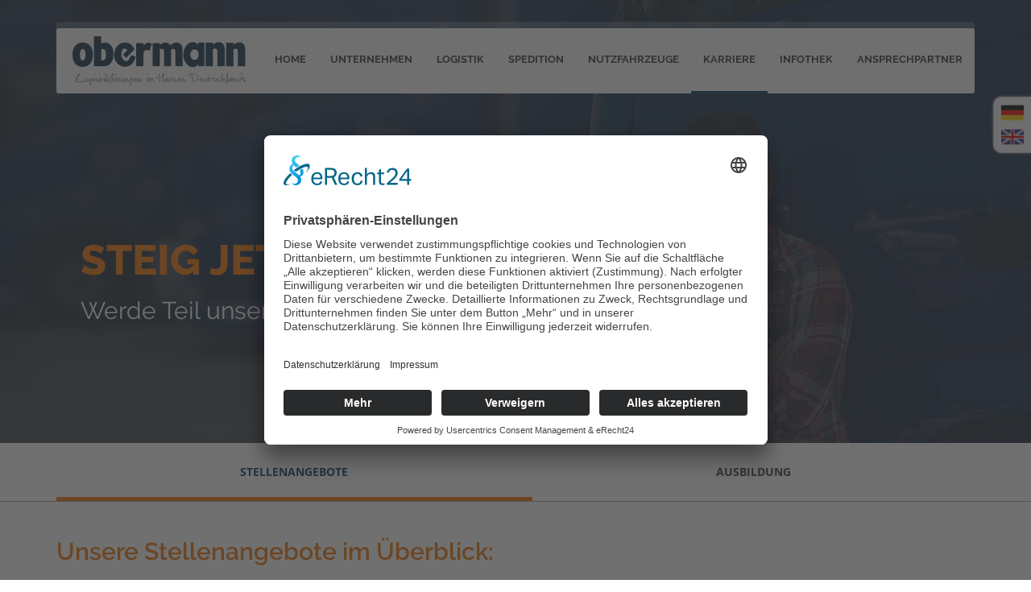

--- FILE ---
content_type: text/html; charset=utf-8
request_url: https://www.obermann.de/karriere-bei-obermann?tx_powermail_pi1%5Bfield%5D%5Bdatum%5D=26.11.2022&tx_powermail_pi1%5Bfield%5D%5Bstellenbezeichnung%5D=Nutzfahrzeug-Mechatroniker%20oder%20-Elektriker%20%28m%2Fw%2Fd%29&cHash=3ddb88521129594d4b5aa183e6d18f38
body_size: 11115
content:
<!DOCTYPE html>
<html lang="de-DE">
<head>

<meta charset="utf-8">
<!-- 
	This website is powered by TYPO3 - inspiring people to share!
	TYPO3 is a free open source Content Management Framework initially created by Kasper Skaarhoj and licensed under GNU/GPL.
	TYPO3 is copyright 1998-2026 of Kasper Skaarhoj. Extensions are copyright of their respective owners.
	Information and contribution at https://typo3.org/
-->

<base href="https://www.obermann.de/">

<title>Obermann: Jobs Osterode, Logistik, Spedition | Obermann</title>
<meta name="generator" content="TYPO3 CMS" />
<meta name="description" content="Du bist auf der Suche nach einer neuen beruflichen Herausforderung? Dann bewirb Dich jetzt bei Obermann!" />
<meta name="viewport" content="width=device-width, initial-scale=1" />
<meta property="og:url" content="https://www.obermann.de" />
<meta property="og:title" content="Stellenangebote" />
<meta name="twitter:card" content="summary" />


<link rel="stylesheet" type="text/css" href="/typo3temp/assets/compressed/merged-9ed47703b88da8830c8f5531c3835aa1-87528daee10a39701749fcdf297635be.css?1673356401" media="all">



<script src="/typo3temp/assets/compressed/merged-9080efa7dbfc176748b7338601b5da5c-1ca30411609fd0560069ebb73f016144.js?1629970538"></script>


<script id="usercentrics-cmp" async data-eu-mode="true" data-settings-id="vvrmiwYN" src="https://app.eu.usercentrics.eu/browser-ui/latest/loader.js"></script>
<link rel="canonical" href="https://www.obermann.de/karriere-bei-obermann?tx_powermail_pi1%5Bfield%5D%5Bdatum%5D=26.11.2022&amp;tx_powermail_pi1%5Bfield%5D%5Bstellenbezeichnung%5D=Nutzfahrzeug-Mechatroniker%20oder%20-Elektriker%20%28m%2Fw%2Fd%29&amp;cHash=3ddb88521129594d4b5aa183e6d18f38"/>
</head>
<body>
<div class="header-wrapper header-transparent">
  <!-- .header.header-style01 start -->
<header id="header"  class="header-style01">
	<!-- .container start -->
	<div class="container">
		<!-- .main-nav start -->
		<div class="main-nav">
			<!-- .row start -->
			<div class="row">
				<div class="col-md-12">
					<nav class="navbar navbar-default nav-left" role="navigation">

						<!-- .navbar-header start -->
						<div class="navbar-header">
							<div class="logo">
								<a href="/home">
									<img class="img-responsive" alt="Obermann Unternehmensgruppe" src="/fileadmin/template/assets/img/logo_obermann.png" width="321" height="71" />
								</a>
							</div><!-- .logo end -->
						</div><!-- .navbar-header start -->
						<!-- MAIN NAVIGATION -->
                        <div class="collapse navbar-collapse">
							<ul class="nav navbar-nav"><li class="dropdown"><a href="/home" class="dropdown-toggle">Home</a></li><li class="dropdown"><a href="/unternehmen" class="dropdown-toggle">Unternehmen</a><ul class="dropdown-menu"><li><a href="/unternehmen/historie" class="dropdown-toggle">Historie</a></li><li><a href="/unternehmen/management" class="dropdown-toggle">Management</a></li><li><a href="/unternehmen/standorte" class="dropdown-toggle">Standorte</a></li><li><a href="/unternehmen/referenzen" class="dropdown-toggle">Referenzen</a></li><li><a href="/unternehmen/partner-netzwerke" class="dropdown-toggle">Partner / Netzwerke</a></li><li><a href="/unternehmen/schulungen/alle-schulungen-und-trainings" class="dropdown-toggle">Schulungen</a></li><li><a href="/unternehmen/qualitaet" class="dropdown-toggle">Qualität</a></li><li><a href="/unternehmen/kicktipp" class="dropdown-toggle">Kicktipp</a></li></ul></li><li class="dropdown"><a href="/logistik" class="dropdown-toggle">Logistik</a><ul class="dropdown-menu"><li><a href="/logistik/klassische-logistik" class="dropdown-toggle">Klassische Logistik</a></li><li><a href="/logistik/service-logistik" class="dropdown-toggle">Service-Logistik</a></li><li><a href="/logistik/service-leistungen" class="dropdown-toggle">Service-Leistungen</a></li><li><a href="/logistik/logistik-management" class="dropdown-toggle">Logistik-Management</a></li><li><a href="/logistik/european-distribution-center" class="dropdown-toggle">European Distribution Center</a></li><li><a href="/logistik/lagerflaechen-jetzt-verfuegbar" class="dropdown-toggle">Lagerflächen - jetzt verfügbar!</a></li></ul></li><li class="dropdown"><a href="/spedition" class="dropdown-toggle">Spedition</a></li><li class="dropdown"><a href="/nutzfahrzeuge" class="dropdown-toggle">Nutzfahrzeuge</a></li><li class="dropdown current-menu-item"><a href="/karriere-bei-obermann" class="dropdown-toggle">Karriere</a><ul class="dropdown-menu"><li class="current-menu-item"><a href="/karriere-bei-obermann">Stellenangebote</a></li><li><a href="/ausbildung-bei-obermann" class="dropdown-toggle">Ausbildung</a></li></ul></li><li class="dropdown"><a href="/infothek" class="dropdown-toggle">Infothek</a><ul class="dropdown-menu"><li><a href="/infothek/aktuelles" class="dropdown-toggle">Aktuelles</a></li><li><a href="/infothek/presse" class="dropdown-toggle">Presse</a></li><li><a href="/infothek/newsletter" class="dropdown-toggle">Newsletter</a></li><li><a href="/infothek/videos" class="dropdown-toggle">Videos</a></li></ul></li><li class="dropdown"><a href="/ansprechpartner/ansprechpartner" class="dropdown-toggle">Ansprechpartner</a></li></ul>
							<div id="dl-menu" class="dl-menuwrapper"><button class="dl-trigger">Menü</button><ul class="dl-menu"><li><a href="/home">Home</a></li><li class="hassub"><a href="/unternehmen">Unternehmen</a><ul class="dl-submenu"><li><a href="/unternehmen/historie">Historie</a></li><li><a href="/unternehmen/management">Management</a></li><li><a href="/unternehmen/standorte">Standorte</a></li><li><a href="/unternehmen/referenzen">Referenzen</a></li><li><a href="/unternehmen/partner-netzwerke">Partner / Netzwerke</a></li><li><a href="/unternehmen/schulungen/alle-schulungen-und-trainings">Schulungen</a></li><li><a href="/unternehmen/qualitaet">Qualität</a></li><li><a href="/unternehmen/kicktipp">Kicktipp</a></li></ul></li><li class="hassub"><a href="/logistik">Logistik</a><ul class="dl-submenu"><li><a href="/logistik/klassische-logistik">Klassische Logistik</a></li><li><a href="/logistik/service-logistik">Service-Logistik</a></li><li><a href="/logistik/service-leistungen">Service-Leistungen</a></li><li><a href="/logistik/logistik-management">Logistik-Management</a></li><li><a href="/logistik/european-distribution-center">European Distribution Center</a></li><li><a href="/logistik/lagerflaechen-jetzt-verfuegbar">Lagerflächen - jetzt verfügbar!</a></li></ul></li><li><a href="/spedition">Spedition</a></li><li><a href="/nutzfahrzeuge">Nutzfahrzeuge</a></li><li class="current-menu-item hassub"><a href="/karriere-bei-obermann">Karriere</a><ul class="dl-submenu"><li class="current-menu-item"><a href="/karriere-bei-obermann">Stellenangebote</a></li><li><a href="/ausbildung-bei-obermann">Ausbildung</a></li></ul></li><li class="hassub"><a href="/infothek">Infothek</a><ul class="dl-submenu"><li><a href="/infothek/aktuelles">Aktuelles</a></li><li><a href="/infothek/presse">Presse</a></li><li><a href="/infothek/newsletter">Newsletter</a></li><li><a href="/infothek/videos">Videos</a></li></ul></li><li><a href="/ansprechpartner/ansprechpartner">Ansprechpartner</a></li></ul></div>
							<div class="menu-lang"><a href="https://www.obermann.de" title="Deutsch"><img src="/fileadmin/_processed_/d/c/csm_de_9d2f686e03.png" width="60" height="60"  alt="deutsch"  alt="" ></a><a href="http://www.obermann-edc.com" title="English"><img src="/fileadmin/_processed_/d/0/csm_en_2ccee374b1.png" width="60" height="60"  alt="english"  alt="" ></a></div>
						</div>
					</nav><!-- .navbar.navbar-default end -->
				</div><!-- .col-md-12 end -->
			</div><!-- .row end -->
		</div><!-- .main-nav end -->
	</div><!-- .container end -->
</header><!-- .header.header-style01 -->


	<div class="widget widget_nav_menu clearfix">
		<div class="container">
			<ul class="second-menu"><li class="menu-item current-menu-item"><a href="/karriere-bei-obermann">Stellenangebote</a></li><li class="menu-item"><a href="/ausbildung-bei-obermann">Ausbildung</a></li></ul>
		</div>
	</div>

</div>

<main class="belayout-6">
  

	
	

	
	

	
	

	
	
	
	
	
	
	
	
		<div class="tx-dce-pi1">
	
	<div id="masterslider2" class="master-slider ms-skin-default mb-0">
		
			<div class="ms-slide slide-0" data-delay="7">
				<img src="/fileadmin/template/assets/masterslider/blank.gif" data-src="/fileadmin/user_upload/Recruiting_Jobs/header_lkwfahrer.jpg" alt="Steig jetzt ein!"/>  
				<div class="header-slider-overlay"></div>
				
				
				
					<h2 class="ms-layer pi-caption01" 
						style="top: 300px; left: 30px; font-size: 52px; line-height: 46px;"
						data-type="text" 
						data-effect="top(short)" 
						data-duration="300"
						data-hide-effect="fade" 
						data-delay="0" >
						Steig jetzt ein!
					</h2>
				

				
					<p class="ms-layer pi-text"
					   style="top: 375px; left: 30px;"
					   data-type="text" 
					   data-effect="top(short)" 
					   data-duration="300"
					   data-hide-effect="fade" 
					   data-delay="500" >
						Werde Teil unseres Teams!
					</p>
				
				
			</div>
		
	</div><!-- #masterslider end -->
	

</div>

<div class="widget widget_nav_menu clearfix">
	<div class="container">
		<ul class="second-menu"><li class="menu-item current-menu-item"><a href="/karriere-bei-obermann">Stellenangebote</a></li><li class="menu-item"><a href="/ausbildung-bei-obermann">Ausbildung</a></li></ul>
	</div>
</div>

<div class="page-content">
	<div class="container">
		
	</div>
</div>

<div class="page-content">
	<div class="container">
		
<div id="c642" class="frame frame-default frame-type-header frame-layout-0 frame-space-before-medium"><header><h1 class="">
				Unsere Stellenangebote im Überblick:
			</h1></header></div>

<div class="tx-dce-container">
	
	<div class="dce-job frame-space-before-medium frame-space-after-medium">
		<div class="not-accordion careers">
			
	<div class="dce-accordion" role="tablist" itemscope="itemscope" itemtype="https://schema.org/JobPosting">
	<meta itemprop="hiringOrganization" content="Obermann Unternehmensgruppe">
	<div class="jobLocation" itemprop="jobLocation" itemscope="itemscope" itemtype="https://schema.org/Place">
		
			
				
					<span itemprop="address" itemscope="itemscope" itemtype="http://schema.org/PostalAddress">
						<meta itemprop="streetAddress" content="Rolandsweg 3 - 7">
						<meta itemprop="addressLocality" content="Osterode">
						<meta itemprop="postalCode" content="37520">
					</span>
				
				
				
				
				
			
				
				
					<span itemprop="address" itemscope="" itemtype="http://schema.org/PostalAddress">
						<meta itemprop="streetAddress" content="Über der Landwehr">
						<meta itemprop="addressLocality" content="Osterode">
						<meta itemprop="postalCode" content="37520">
					</span>
				
				
				
				
			
				
				
				
				
				
					<span itemprop="address" itemscope="" itemtype="http://schema.org/PostalAddress">
						<meta itemprop="streetAddress" content="Thüringer Straße 106">
						<meta itemprop="addressLocality" content="Gittelde">
						<meta itemprop="postalCode" content="37539">
					</span>
				
			
		
	</div>
	
	<meta itemprop="employmentType" content="FULL_TIME">
	<div class="title">
		<a class="clearfix" title="Ausbildung Kaufmann für Spedition und Logistikdienstleistung (m/w/d)" href="/karriere-bei-obermann/detail?detailUid=647&amp;tx_powermail_pi1%5Bfield%5D%5Bstellenbezeichnung%5D=Ausbildung%20Kaufmann%20f%C3%BCr%20Spedition%20und%20Logistikdienstleistung%20%28m%2Fw%2Fd%29&amp;cHash=5eb13dfcb8c8bdb458bf285c341c28fe">
			<span itemprop="title">Ausbildung Kaufmann für Spedition und Logistikdienstleistung (m/w/d)</span>
			<span class="read-more02">Stellenbeschreibung ansehen</span>
		</a>
	</div>
	<div class="content hidden" aria-expanded="false" aria-labelledby="heading-647" id="collapse-647" style="">
		<div class="row">
			<!-- media preview element -->
			<div class="col-md-4">
				<div class="">
					<a title="Ausbildung Kaufmann für Spedition und Logistikdienstleistung (m/w/d)" href="/karriere-bei-obermann/detail?detailUid=647&amp;cHash=eb3fe8b6a2fe581c42c86b15cb6ae06b">
						
							<img class="img-responsive" alt="Ausbildung Kaufmann für Spedition und Logistikdienstleistung (m/w/d)" src="/fileadmin/_processed_/a/8/csm_dietrichkuehne_DSCF0821_3c3dd019ef.jpg" width="400" height="267" />
						
					</a>
				</div>
			</div>
			<div class="col-md-8">
				<!-- meta information -->
				<div class="entry-meta">
					<!-- date -->
					<div class="news-list-date">
						
								<time datetime="2022-05-10">
									<meta itemprop="datePosted" content="2022-05-10" />
								</time>
							
					</div>
				</div>
				<!-- teaser -->
				<div class="entry-content">
					<div itemprop="description"><p>Du suchst nach Abwechslung und auf Langeweile im Job hast Du gar keine Lust?&nbsp;</p>
<p><!-- x-tinymce/html --><strong>Dann komm ins Team Obermann und starte im August 2026&nbsp;Deine 3 jährige Ausbildung an unseren Standorten in Osterode und Gittelde!</strong></p></div>
				</div>
				<div class="entry-share clearfix">
					<a class="read-more02" title="Ausbildung Kaufmann für Spedition und Logistikdienstleistung (m/w/d)" href="/karriere-bei-obermann/detail?detailUid=647&amp;tx_powermail_pi1%5Bfield%5D%5Bstellenbezeichnung%5D=Ausbildung%20Kaufmann%20f%C3%BCr%20Spedition%20und%20Logistikdienstleistung%20%28m%2Fw%2Fd%29&amp;cHash=5eb13dfcb8c8bdb458bf285c341c28fe">
						Stellenbeschreibung ansehen
					</a>
					&nbsp;
					<a class="read-more02" title="Ausbildung Kaufmann für Spedition und Logistikdienstleistung (m/w/d)" href="/karriere-bei-obermann/detail?detailUid=647&amp;tx_powermail_pi1%5Bfield%5D%5Bstellenbezeichnung%5D=Ausbildung%20Kaufmann%20f%C3%BCr%20Spedition%20und%20Logistikdienstleistung%20%28m%2Fw%2Fd%29&amp;cHash=5eb13dfcb8c8bdb458bf285c341c28fe#tx-powermail">
						Jetzt bewerben!
					</a>
				</div>
			</div>
		</div>
	</div>
</div>

	<div class="dce-accordion" role="tablist" itemscope="itemscope" itemtype="https://schema.org/JobPosting">
	<meta itemprop="hiringOrganization" content="Obermann Unternehmensgruppe">
	<div class="jobLocation" itemprop="jobLocation" itemscope="itemscope" itemtype="https://schema.org/Place">
		
			
				
					<span itemprop="address" itemscope="itemscope" itemtype="http://schema.org/PostalAddress">
						<meta itemprop="streetAddress" content="Rolandsweg 3 - 7">
						<meta itemprop="addressLocality" content="Osterode">
						<meta itemprop="postalCode" content="37520">
					</span>
				
				
				
				
				
			
				
				
					<span itemprop="address" itemscope="" itemtype="http://schema.org/PostalAddress">
						<meta itemprop="streetAddress" content="Über der Landwehr">
						<meta itemprop="addressLocality" content="Osterode">
						<meta itemprop="postalCode" content="37520">
					</span>
				
				
				
				
			
				
				
				
				
				
					<span itemprop="address" itemscope="" itemtype="http://schema.org/PostalAddress">
						<meta itemprop="streetAddress" content="Thüringer Straße 106">
						<meta itemprop="addressLocality" content="Gittelde">
						<meta itemprop="postalCode" content="37539">
					</span>
				
			
		
	</div>
	
	<meta itemprop="employmentType" content="FULL_TIME">
	<div class="title">
		<a class="clearfix" title="Ausbildung Fachkraft Lagerlogistik (m/w/d)" href="/karriere-bei-obermann/detail?detailUid=677&amp;tx_powermail_pi1%5Bfield%5D%5Bstellenbezeichnung%5D=Ausbildung%20Fachkraft%20Lagerlogistik%20%28m%2Fw%2Fd%29&amp;cHash=5b52afbcdf4b25d6a71f820d6143fdd6">
			<span itemprop="title">Ausbildung Fachkraft Lagerlogistik (m/w/d)</span>
			<span class="read-more02">Stellenbeschreibung ansehen</span>
		</a>
	</div>
	<div class="content hidden" aria-expanded="false" aria-labelledby="heading-677" id="collapse-677" style="">
		<div class="row">
			<!-- media preview element -->
			<div class="col-md-4">
				<div class="">
					<a title="Ausbildung Fachkraft Lagerlogistik (m/w/d)" href="/karriere-bei-obermann/detail?detailUid=677&amp;cHash=a2a5cc6900ff9fb62b83fa8b620e8e06">
						
							<img class="img-responsive" alt="Ausbildung Fachkraft Lagerlogistik (m/w/d)" src="/fileadmin/_processed_/3/0/csm_dietrichkuehne_DSCF9803_467cd6f53c.jpg" width="400" height="400" />
						
					</a>
				</div>
			</div>
			<div class="col-md-8">
				<!-- meta information -->
				<div class="entry-meta">
					<!-- date -->
					<div class="news-list-date">
						
								<time datetime="2023-10-05">
									<meta itemprop="datePosted" content="2023-10-05" />
								</time>
							
					</div>
				</div>
				<!-- teaser -->
				<div class="entry-content">
					<div itemprop="description"><p>&nbsp;</p>
<p>Du besitzt ein gutes räumliches Vorstellungsvermögen und Tetris ist Dein Spiel?</p>
<p>Dann starte Deine Ausbildung als<strong>&nbsp;Fachkraft für Lagerlogistik</strong> (m/w/d)</p>
<p><strong>Komm ins&nbsp;Team Obermann&nbsp;und starte im&nbsp;August 2026&nbsp;Deine 3-jährige Ausbildung als Fachkraft für Lagerlogistik&nbsp;(m/w/d) an unserem Standorten Lasfelde und Gittelde.</strong></p></div>
				</div>
				<div class="entry-share clearfix">
					<a class="read-more02" title="Ausbildung Fachkraft Lagerlogistik (m/w/d)" href="/karriere-bei-obermann/detail?detailUid=677&amp;tx_powermail_pi1%5Bfield%5D%5Bstellenbezeichnung%5D=Ausbildung%20Fachkraft%20Lagerlogistik%20%28m%2Fw%2Fd%29&amp;cHash=5b52afbcdf4b25d6a71f820d6143fdd6">
						Stellenbeschreibung ansehen
					</a>
					&nbsp;
					<a class="read-more02" title="Ausbildung Fachkraft Lagerlogistik (m/w/d)" href="/karriere-bei-obermann/detail?detailUid=677&amp;tx_powermail_pi1%5Bfield%5D%5Bstellenbezeichnung%5D=Ausbildung%20Fachkraft%20Lagerlogistik%20%28m%2Fw%2Fd%29&amp;cHash=5b52afbcdf4b25d6a71f820d6143fdd6#tx-powermail">
						Jetzt bewerben!
					</a>
				</div>
			</div>
		</div>
	</div>
</div>

	<div class="dce-accordion" role="tablist" itemscope="itemscope" itemtype="https://schema.org/JobPosting">
	<meta itemprop="hiringOrganization" content="Obermann Unternehmensgruppe">
	<div class="jobLocation" itemprop="jobLocation" itemscope="itemscope" itemtype="https://schema.org/Place">
		
			
				
					<span itemprop="address" itemscope="itemscope" itemtype="http://schema.org/PostalAddress">
						<meta itemprop="streetAddress" content="Rolandsweg 3 - 7">
						<meta itemprop="addressLocality" content="Osterode">
						<meta itemprop="postalCode" content="37520">
					</span>
				
				
				
				
				
			
		
	</div>
	
	<meta itemprop="employmentType" content="FULL_TIME">
	<div class="title">
		<a class="clearfix" title="Ausbildung Berufskraftfahrer (m/w/d)" href="/karriere-bei-obermann/detail?detailUid=675&amp;tx_powermail_pi1%5Bfield%5D%5Bstellenbezeichnung%5D=Ausbildung%20Berufskraftfahrer%20%28m%2Fw%2Fd%29&amp;cHash=96b5747bd925c612d849462bd60eab45">
			<span itemprop="title">Ausbildung Berufskraftfahrer (m/w/d)</span>
			<span class="read-more02">Stellenbeschreibung ansehen</span>
		</a>
	</div>
	<div class="content hidden" aria-expanded="false" aria-labelledby="heading-675" id="collapse-675" style="">
		<div class="row">
			<!-- media preview element -->
			<div class="col-md-4">
				<div class="">
					<a title="Ausbildung Berufskraftfahrer (m/w/d)" href="/karriere-bei-obermann/detail?detailUid=675&amp;cHash=a7aa998558ef7579699826fd7272b01f">
						
							<img class="img-responsive" alt="Ausbildung Berufskraftfahrer (m/w/d)" src="/fileadmin/_processed_/e/b/csm_dietrichkuehne_DSCF0565_462eb5ed23.jpg" width="400" height="600" />
						
					</a>
				</div>
			</div>
			<div class="col-md-8">
				<!-- meta information -->
				<div class="entry-meta">
					<!-- date -->
					<div class="news-list-date">
						
								<time datetime="2023-10-05">
									<meta itemprop="datePosted" content="2023-10-05" />
								</time>
							
					</div>
				</div>
				<!-- teaser -->
				<div class="entry-content">
					<div itemprop="description"><p>Du leidest unter starkem Fernweh und Zuhause hält Dich nichts lange?&nbsp;</p>
<p><strong>Dann mach das Reisen zu Deinem Beruf und starte Deine Ausbildung zum Berufskraftfahrer (m/w/d)&nbsp;im August 2026!</strong></p></div>
				</div>
				<div class="entry-share clearfix">
					<a class="read-more02" title="Ausbildung Berufskraftfahrer (m/w/d)" href="/karriere-bei-obermann/detail?detailUid=675&amp;tx_powermail_pi1%5Bfield%5D%5Bstellenbezeichnung%5D=Ausbildung%20Berufskraftfahrer%20%28m%2Fw%2Fd%29&amp;cHash=96b5747bd925c612d849462bd60eab45">
						Stellenbeschreibung ansehen
					</a>
					&nbsp;
					<a class="read-more02" title="Ausbildung Berufskraftfahrer (m/w/d)" href="/karriere-bei-obermann/detail?detailUid=675&amp;tx_powermail_pi1%5Bfield%5D%5Bstellenbezeichnung%5D=Ausbildung%20Berufskraftfahrer%20%28m%2Fw%2Fd%29&amp;cHash=96b5747bd925c612d849462bd60eab45#tx-powermail">
						Jetzt bewerben!
					</a>
				</div>
			</div>
		</div>
	</div>
</div>

	<div class="dce-accordion" role="tablist" itemscope="itemscope" itemtype="https://schema.org/JobPosting">
	<meta itemprop="hiringOrganization" content="Obermann Nutzfahrzeuge Osterode GmbH">
	<div class="jobLocation" itemprop="jobLocation" itemscope="itemscope" itemtype="https://schema.org/Place">
		
			
				
					<span itemprop="address" itemscope="itemscope" itemtype="http://schema.org/PostalAddress">
						<meta itemprop="streetAddress" content="Rolandsweg 3 - 7">
						<meta itemprop="addressLocality" content="Osterode">
						<meta itemprop="postalCode" content="37520">
					</span>
				
				
				
				
				
			
		
	</div>
	
	<meta itemprop="employmentType" content="FULL_TIME">
	<div class="title">
		<a class="clearfix" title="Ausbildung KFZ-Mechatroniker (m/w/d) - Osterode" href="/karriere-bei-obermann/detail?detailUid=652&amp;tx_powermail_pi1%5Bfield%5D%5Bstellenbezeichnung%5D=Ausbildung%20KFZ-Mechatroniker%20%28m%2Fw%2Fd%29%20-%20Osterode&amp;cHash=a232ef3be60a79a41e0191cf04342ae8">
			<span itemprop="title">Ausbildung KFZ-Mechatroniker (m/w/d) - Osterode</span>
			<span class="read-more02">Stellenbeschreibung ansehen</span>
		</a>
	</div>
	<div class="content hidden" aria-expanded="false" aria-labelledby="heading-652" id="collapse-652" style="">
		<div class="row">
			<!-- media preview element -->
			<div class="col-md-4">
				<div class="">
					<a title="Ausbildung KFZ-Mechatroniker (m/w/d) - Osterode" href="/karriere-bei-obermann/detail?detailUid=652&amp;cHash=2867345d41e51543441dca34ada80bc9">
						
							<img class="img-responsive" alt="Ausbildung KFZ-Mechatroniker (m/w/d) - Osterode" src="/fileadmin/_processed_/c/2/csm_06_dietrichkuehne_DSCF0597_0b1b9864a5.jpg" width="400" height="267" />
						
					</a>
				</div>
			</div>
			<div class="col-md-8">
				<!-- meta information -->
				<div class="entry-meta">
					<!-- date -->
					<div class="news-list-date">
						
								<time datetime="2022-05-10">
									<meta itemprop="datePosted" content="2022-05-10" />
								</time>
							
					</div>
				</div>
				<!-- teaser -->
				<div class="entry-content">
					<div itemprop="description"><p>Du schraubst und tüftelst gerne und die Fahrzeuge&nbsp;können gar nicht groß genug sein? Werde&nbsp;KFZ-Mechatroniker (m/w/d) Fachrichtung Nutzfahrzeugtechnik oder System- und Hochvolttechnik.</p>
<p><strong>Komm ins Team Obermann und starte im August 2026&nbsp;Deine 3,5 jährige Ausbildung an unserem Standort in Osterode!</strong></p>
<p>&nbsp;</p></div>
				</div>
				<div class="entry-share clearfix">
					<a class="read-more02" title="Ausbildung KFZ-Mechatroniker (m/w/d) - Osterode" href="/karriere-bei-obermann/detail?detailUid=652&amp;tx_powermail_pi1%5Bfield%5D%5Bstellenbezeichnung%5D=Ausbildung%20KFZ-Mechatroniker%20%28m%2Fw%2Fd%29%20-%20Osterode&amp;cHash=a232ef3be60a79a41e0191cf04342ae8">
						Stellenbeschreibung ansehen
					</a>
					&nbsp;
					<a class="read-more02" title="Ausbildung KFZ-Mechatroniker (m/w/d) - Osterode" href="/karriere-bei-obermann/detail?detailUid=652&amp;tx_powermail_pi1%5Bfield%5D%5Bstellenbezeichnung%5D=Ausbildung%20KFZ-Mechatroniker%20%28m%2Fw%2Fd%29%20-%20Osterode&amp;cHash=a232ef3be60a79a41e0191cf04342ae8#tx-powermail">
						Jetzt bewerben!
					</a>
				</div>
			</div>
		</div>
	</div>
</div>

	<div class="dce-accordion" role="tablist" itemscope="itemscope" itemtype="https://schema.org/JobPosting">
	<meta itemprop="hiringOrganization" content="Obermann Logistik GmbH">
	<div class="jobLocation" itemprop="jobLocation" itemscope="itemscope" itemtype="https://schema.org/Place">
		
			
				
					<span itemprop="address" itemscope="itemscope" itemtype="http://schema.org/PostalAddress">
						<meta itemprop="streetAddress" content="Rolandsweg 3 - 7">
						<meta itemprop="addressLocality" content="Osterode">
						<meta itemprop="postalCode" content="37520">
					</span>
				
				
				
				
				
			
				
				
				
				
				
					<span itemprop="address" itemscope="" itemtype="http://schema.org/PostalAddress">
						<meta itemprop="streetAddress" content="Thüringer Straße 106">
						<meta itemprop="addressLocality" content="Gittelde">
						<meta itemprop="postalCode" content="37539">
					</span>
				
			
		
	</div>
	
	<meta itemprop="employmentType" content="FULL_TIME">
	<div class="title">
		<a class="clearfix" title="Ausbildung Kaufmann für Büromanagement (m/w/d) - Osterode am Harz" href="/karriere-bei-obermann/detail?detailUid=672&amp;tx_powermail_pi1%5Bfield%5D%5Bstellenbezeichnung%5D=Ausbildung%20Kaufmann%20f%C3%BCr%20B%C3%BCromanagement%20%28m%2Fw%2Fd%29%20-%20Osterode%20am%20Harz&amp;cHash=cd952fad0575ece4783bc358b756a053">
			<span itemprop="title">Ausbildung Kaufmann für Büromanagement (m/w/d) - Osterode am Harz</span>
			<span class="read-more02">Stellenbeschreibung ansehen</span>
		</a>
	</div>
	<div class="content hidden" aria-expanded="false" aria-labelledby="heading-672" id="collapse-672" style="">
		<div class="row">
			<!-- media preview element -->
			<div class="col-md-4">
				<div class="">
					<a title="Ausbildung Kaufmann für Büromanagement (m/w/d) - Osterode am Harz" href="/karriere-bei-obermann/detail?detailUid=672&amp;cHash=c6dd36f4e21bad743320211e8bf04b51">
						
							<img class="img-responsive" alt="Ausbildung Kaufmann für Büromanagement (m/w/d) - Osterode am Harz" src="/fileadmin/_processed_/c/f/csm_dietrichkuehne_DSCF0583_7780dd60f6.jpg" width="400" height="267" />
						
					</a>
				</div>
			</div>
			<div class="col-md-8">
				<!-- meta information -->
				<div class="entry-meta">
					<!-- date -->
					<div class="news-list-date">
						
								<time datetime="2022-11-03">
									<meta itemprop="datePosted" content="2022-11-03" />
								</time>
							
					</div>
				</div>
				<!-- teaser -->
				<div class="entry-content">
					<div itemprop="description"><p>&nbsp;</p>
<p>Du kannst mit Zahlen jonglieren und Du erledigst Dinge gerne gründlich?</p>
<p>Dann starte Deine Ausbildung als&nbsp;<strong>Kaufmann für Büromanagement (m/w/d)</strong></p>
<p><strong>Komm ins&nbsp;Team Obermann&nbsp;und starte im&nbsp;August 2026&nbsp;Deine 3-jährige Ausbildung als Kaufmann&nbsp;für Büromanagement&nbsp;(m/w/d) an unserem Standorten Lasfelde und Gittelde.</strong></p></div>
				</div>
				<div class="entry-share clearfix">
					<a class="read-more02" title="Ausbildung Kaufmann für Büromanagement (m/w/d) - Osterode am Harz" href="/karriere-bei-obermann/detail?detailUid=672&amp;tx_powermail_pi1%5Bfield%5D%5Bstellenbezeichnung%5D=Ausbildung%20Kaufmann%20f%C3%BCr%20B%C3%BCromanagement%20%28m%2Fw%2Fd%29%20-%20Osterode%20am%20Harz&amp;cHash=cd952fad0575ece4783bc358b756a053">
						Stellenbeschreibung ansehen
					</a>
					&nbsp;
					<a class="read-more02" title="Ausbildung Kaufmann für Büromanagement (m/w/d) - Osterode am Harz" href="/karriere-bei-obermann/detail?detailUid=672&amp;tx_powermail_pi1%5Bfield%5D%5Bstellenbezeichnung%5D=Ausbildung%20Kaufmann%20f%C3%BCr%20B%C3%BCromanagement%20%28m%2Fw%2Fd%29%20-%20Osterode%20am%20Harz&amp;cHash=cd952fad0575ece4783bc358b756a053#tx-powermail">
						Jetzt bewerben!
					</a>
				</div>
			</div>
		</div>
	</div>
</div>

	<div class="dce-accordion" role="tablist" itemscope="itemscope" itemtype="https://schema.org/JobPosting">
	<meta itemprop="hiringOrganization" content="Obermann Unternehmensgruppe">
	<div class="jobLocation" itemprop="jobLocation" itemscope="itemscope" itemtype="https://schema.org/Place">
		
			
				
				
					<span itemprop="address" itemscope="" itemtype="http://schema.org/PostalAddress">
						<meta itemprop="streetAddress" content="Über der Landwehr">
						<meta itemprop="addressLocality" content="Osterode">
						<meta itemprop="postalCode" content="37520">
					</span>
				
				
				
				
			
		
	</div>
	
	<meta itemprop="employmentType" content="FULL_TIME">
	<div class="title">
		<a class="clearfix" title="Pack-Hero (m/w/d)" href="/karriere-bei-obermann/detail?detailUid=653&amp;tx_powermail_pi1%5Bfield%5D%5Bstellenbezeichnung%5D=Pack-Hero%20%28m%2Fw%2Fd%29&amp;cHash=42cd126b714e927fb5806a2d6cb3ea92">
			<span itemprop="title">Pack-Hero (m/w/d)</span>
			<span class="read-more02">Stellenbeschreibung ansehen</span>
		</a>
	</div>
	<div class="content hidden" aria-expanded="false" aria-labelledby="heading-653" id="collapse-653" style="">
		<div class="row">
			<!-- media preview element -->
			<div class="col-md-4">
				<div class="">
					<a title="Pack-Hero (m/w/d)" href="/karriere-bei-obermann/detail?detailUid=653&amp;cHash=3d0c321855625b1d74e013a3cc467148">
						
							<img class="img-responsive" alt="Pack-Hero (m/w/d)" src="/fileadmin/_processed_/d/2/csm_Distributionslogistik_8956efb1a9.jpg" width="400" height="325" />
						
					</a>
				</div>
			</div>
			<div class="col-md-8">
				<!-- meta information -->
				<div class="entry-meta">
					<!-- date -->
					<div class="news-list-date">
						
								<time datetime="2022-05-10">
									<meta itemprop="datePosted" content="2022-05-10" />
								</time>
							
					</div>
				</div>
				<!-- teaser -->
				<div class="entry-content">
					<div itemprop="description"><p><strong>Fitnessstudio war gestern – bei uns trainierst du live an Paletten! </strong></p>
<p>Dein Workout wartet an unserem Lagerstandort <em>Landwehr</em> in Osterode – pack mit an und verdiene dabei dein Geld auf <em>Mini-Job-Basis</em> als<strong> </strong></p>
<p><strong>Pack-Hero (m/w/d)!</strong></p></div>
				</div>
				<div class="entry-share clearfix">
					<a class="read-more02" title="Pack-Hero (m/w/d)" href="/karriere-bei-obermann/detail?detailUid=653&amp;tx_powermail_pi1%5Bfield%5D%5Bstellenbezeichnung%5D=Pack-Hero%20%28m%2Fw%2Fd%29&amp;cHash=42cd126b714e927fb5806a2d6cb3ea92">
						Stellenbeschreibung ansehen
					</a>
					&nbsp;
					<a class="read-more02" title="Pack-Hero (m/w/d)" href="/karriere-bei-obermann/detail?detailUid=653&amp;tx_powermail_pi1%5Bfield%5D%5Bstellenbezeichnung%5D=Pack-Hero%20%28m%2Fw%2Fd%29&amp;cHash=42cd126b714e927fb5806a2d6cb3ea92#tx-powermail">
						Jetzt bewerben!
					</a>
				</div>
			</div>
		</div>
	</div>
</div>

	<div class="dce-accordion" role="tablist" itemscope="itemscope" itemtype="https://schema.org/JobPosting">
	<meta itemprop="hiringOrganization" content="Obermann Nutzfahrzeuge Osterode GmbH">
	<div class="jobLocation" itemprop="jobLocation" itemscope="itemscope" itemtype="https://schema.org/Place">
		
			
				
					<span itemprop="address" itemscope="itemscope" itemtype="http://schema.org/PostalAddress">
						<meta itemprop="streetAddress" content="Rolandsweg 3 - 7">
						<meta itemprop="addressLocality" content="Osterode">
						<meta itemprop="postalCode" content="37520">
					</span>
				
				
				
				
				
			
		
	</div>
	
	<meta itemprop="employmentType" content="FULL_TIME">
	<div class="title">
		<a class="clearfix" title="Nutzfahrzeug-Elektriker (m/w/d)" href="/karriere-bei-obermann/detail?detailUid=671&amp;tx_powermail_pi1%5Bfield%5D%5Bstellenbezeichnung%5D=Nutzfahrzeug-Elektriker%20%28m%2Fw%2Fd%29&amp;cHash=9a1493b65ecdd475474d3c601e49cd7b">
			<span itemprop="title">Nutzfahrzeug-Elektriker (m/w/d)</span>
			<span class="read-more02">Stellenbeschreibung ansehen</span>
		</a>
	</div>
	<div class="content hidden" aria-expanded="false" aria-labelledby="heading-671" id="collapse-671" style="">
		<div class="row">
			<!-- media preview element -->
			<div class="col-md-4">
				<div class="">
					<a title="Nutzfahrzeug-Elektriker (m/w/d)" href="/karriere-bei-obermann/detail?detailUid=671&amp;cHash=fa5536aadc7f99534fc7ffdca24422eb">
						
							<img class="img-responsive" alt="Nutzfahrzeug-Elektriker (m/w/d)" src="/fileadmin/_processed_/8/1/csm_dietrichkuehne_DSCF0156_65e9bf08fc.jpg" width="400" height="267" />
						
					</a>
				</div>
			</div>
			<div class="col-md-8">
				<!-- meta information -->
				<div class="entry-meta">
					<!-- date -->
					<div class="news-list-date">
						
								<time datetime="2022-11-03">
									<meta itemprop="datePosted" content="2022-11-03" />
								</time>
							
					</div>
				</div>
				<!-- teaser -->
				<div class="entry-content">
					<div itemprop="description"><p>Du bist KFZ-Mechatroniker mit besonderem Interesse in der Elektrik? Dann werde&nbsp;</p>
<p>Nutzfahrzeug-Elektriker (m/w/d)</p>
<p>Wir suchen Dich ab sofort, in Vollzeit, an unserem Standort in Osterode!</p></div>
				</div>
				<div class="entry-share clearfix">
					<a class="read-more02" title="Nutzfahrzeug-Elektriker (m/w/d)" href="/karriere-bei-obermann/detail?detailUid=671&amp;tx_powermail_pi1%5Bfield%5D%5Bstellenbezeichnung%5D=Nutzfahrzeug-Elektriker%20%28m%2Fw%2Fd%29&amp;cHash=9a1493b65ecdd475474d3c601e49cd7b">
						Stellenbeschreibung ansehen
					</a>
					&nbsp;
					<a class="read-more02" title="Nutzfahrzeug-Elektriker (m/w/d)" href="/karriere-bei-obermann/detail?detailUid=671&amp;tx_powermail_pi1%5Bfield%5D%5Bstellenbezeichnung%5D=Nutzfahrzeug-Elektriker%20%28m%2Fw%2Fd%29&amp;cHash=9a1493b65ecdd475474d3c601e49cd7b#tx-powermail">
						Jetzt bewerben!
					</a>
				</div>
			</div>
		</div>
	</div>
</div>

	<div class="dce-accordion" role="tablist" itemscope="itemscope" itemtype="https://schema.org/JobPosting">
	<meta itemprop="hiringOrganization" content="Obermann Unternehmensgruppe">
	<div class="jobLocation" itemprop="jobLocation" itemscope="itemscope" itemtype="https://schema.org/Place">
		
			
				
					<span itemprop="address" itemscope="itemscope" itemtype="http://schema.org/PostalAddress">
						<meta itemprop="streetAddress" content="Rolandsweg 3 - 7">
						<meta itemprop="addressLocality" content="Osterode">
						<meta itemprop="postalCode" content="37520">
					</span>
				
				
				
				
				
			
		
	</div>
	
	<meta itemprop="employmentType" content="FULL_TIME">
	<div class="title">
		<a class="clearfix" title="Berufskraftfahrer (m/w/d)" href="/karriere-bei-obermann/detail?detailUid=646&amp;tx_powermail_pi1%5Bfield%5D%5Bstellenbezeichnung%5D=Berufskraftfahrer%20%28m%2Fw%2Fd%29&amp;cHash=75649c9906ff79f3b8bb6c7c82d4661d">
			<span itemprop="title">Berufskraftfahrer (m/w/d)</span>
			<span class="read-more02">Stellenbeschreibung ansehen</span>
		</a>
	</div>
	<div class="content hidden" aria-expanded="false" aria-labelledby="heading-646" id="collapse-646" style="">
		<div class="row">
			<!-- media preview element -->
			<div class="col-md-4">
				<div class="">
					<a title="Berufskraftfahrer (m/w/d)" href="/karriere-bei-obermann/detail?detailUid=646&amp;cHash=4ddf6fcf60dbcc4b2a9d7bb0184bee48">
						
							<img class="img-responsive" alt="Berufskraftfahrer (m/w/d)" src="/fileadmin/_processed_/f/5/csm_Berufskraftfahrer_38de9a95e5.jpg" width="400" height="301" />
						
					</a>
				</div>
			</div>
			<div class="col-md-8">
				<!-- meta information -->
				<div class="entry-meta">
					<!-- date -->
					<div class="news-list-date">
						
								<time datetime="2022-05-10">
									<meta itemprop="datePosted" content="2022-05-10" />
								</time>
							
					</div>
				</div>
				<!-- teaser -->
				<div class="entry-content">
					<div itemprop="description"><p>Fahren ist deine Leidenschaft und auf der Straße fühlst du dich zuhause?</p>
<p>Dann steig ein und werde Teil des Teams als&nbsp;</p>
<p>Berufskraftfahrer (m/w/d)</p>
<p>Ab sofort und in Vollzeit</p></div>
				</div>
				<div class="entry-share clearfix">
					<a class="read-more02" title="Berufskraftfahrer (m/w/d)" href="/karriere-bei-obermann/detail?detailUid=646&amp;tx_powermail_pi1%5Bfield%5D%5Bstellenbezeichnung%5D=Berufskraftfahrer%20%28m%2Fw%2Fd%29&amp;cHash=75649c9906ff79f3b8bb6c7c82d4661d">
						Stellenbeschreibung ansehen
					</a>
					&nbsp;
					<a class="read-more02" title="Berufskraftfahrer (m/w/d)" href="/karriere-bei-obermann/detail?detailUid=646&amp;tx_powermail_pi1%5Bfield%5D%5Bstellenbezeichnung%5D=Berufskraftfahrer%20%28m%2Fw%2Fd%29&amp;cHash=75649c9906ff79f3b8bb6c7c82d4661d#tx-powermail">
						Jetzt bewerben!
					</a>
				</div>
			</div>
		</div>
	</div>
</div>

	<div class="dce-accordion" role="tablist" itemscope="itemscope" itemtype="https://schema.org/JobPosting">
	<meta itemprop="hiringOrganization" content="Obermann Unternehmensgruppe">
	<div class="jobLocation" itemprop="jobLocation" itemscope="itemscope" itemtype="https://schema.org/Place">
		
			
				
					<span itemprop="address" itemscope="itemscope" itemtype="http://schema.org/PostalAddress">
						<meta itemprop="streetAddress" content="Rolandsweg 3 - 7">
						<meta itemprop="addressLocality" content="Osterode">
						<meta itemprop="postalCode" content="37520">
					</span>
				
				
				
				
				
			
		
	</div>
	
	<meta itemprop="employmentType" content="FULL_TIME">
	<div class="title">
		<a class="clearfix" title="LKW-Fahrer (m/w/d) Wechselbrücke" href="/karriere-bei-obermann/detail?detailUid=648&amp;tx_powermail_pi1%5Bfield%5D%5Bstellenbezeichnung%5D=LKW-Fahrer%20%28m%2Fw%2Fd%29%20Wechselbr%C3%BCcke&amp;cHash=ac17eab16df2ce20ce59a1c19a617c55">
			<span itemprop="title">LKW-Fahrer (m/w/d) Wechselbrücke</span>
			<span class="read-more02">Stellenbeschreibung ansehen</span>
		</a>
	</div>
	<div class="content hidden" aria-expanded="false" aria-labelledby="heading-648" id="collapse-648" style="">
		<div class="row">
			<!-- media preview element -->
			<div class="col-md-4">
				<div class="">
					<a title="LKW-Fahrer (m/w/d) Wechselbrücke" href="/karriere-bei-obermann/detail?detailUid=648&amp;cHash=b011893443e7da8292d562eafed5112f">
						
							<img class="img-responsive" alt="LKW-Fahrer (m/w/d) Wechselbrücke" src="/fileadmin/_processed_/b/e/csm_dietrichkuehne_DSCF0637_8ea0b72997.jpg" width="400" height="267" />
						
					</a>
				</div>
			</div>
			<div class="col-md-8">
				<!-- meta information -->
				<div class="entry-meta">
					<!-- date -->
					<div class="news-list-date">
						
								<time datetime="2022-05-10">
									<meta itemprop="datePosted" content="2022-05-10" />
								</time>
							
					</div>
				</div>
				<!-- teaser -->
				<div class="entry-content">
					<div itemprop="description"><p>Steig ein und werde Teil des Teams als</p>
<p>LKW-Fahrer (m/w/d) Wechselbrücke</p>
<p>Ab sofort und in Vollzeit</p></div>
				</div>
				<div class="entry-share clearfix">
					<a class="read-more02" title="LKW-Fahrer (m/w/d) Wechselbrücke" href="/karriere-bei-obermann/detail?detailUid=648&amp;tx_powermail_pi1%5Bfield%5D%5Bstellenbezeichnung%5D=LKW-Fahrer%20%28m%2Fw%2Fd%29%20Wechselbr%C3%BCcke&amp;cHash=ac17eab16df2ce20ce59a1c19a617c55">
						Stellenbeschreibung ansehen
					</a>
					&nbsp;
					<a class="read-more02" title="LKW-Fahrer (m/w/d) Wechselbrücke" href="/karriere-bei-obermann/detail?detailUid=648&amp;tx_powermail_pi1%5Bfield%5D%5Bstellenbezeichnung%5D=LKW-Fahrer%20%28m%2Fw%2Fd%29%20Wechselbr%C3%BCcke&amp;cHash=ac17eab16df2ce20ce59a1c19a617c55#tx-powermail">
						Jetzt bewerben!
					</a>
				</div>
			</div>
		</div>
	</div>
</div>

	<div class="dce-accordion" role="tablist" itemscope="itemscope" itemtype="https://schema.org/JobPosting">
	<meta itemprop="hiringOrganization" content="Obermann Unternehmensgruppe">
	<div class="jobLocation" itemprop="jobLocation" itemscope="itemscope" itemtype="https://schema.org/Place">
		
			
				
				
				
				
					<span itemprop="address" itemscope="" itemtype="http://schema.org/PostalAddress">
						<meta itemprop="streetAddress" content="Hallesche Straße 12 - 16">
						<meta itemprop="addressLocality" content="Nordhausen">
						<meta itemprop="postalCode" content="99734">
					</span>
				
				
			
		
	</div>
	
	<meta itemprop="employmentType" content="FULL_TIME">
	<div class="title">
		<a class="clearfix" title="Nutzfahrzeugmechatroniker (m/w/d) - Nordhausen" href="/karriere-bei-obermann/detail?detailUid=651&amp;tx_powermail_pi1%5Bfield%5D%5Bstellenbezeichnung%5D=Nutzfahrzeugmechatroniker%20%28m%2Fw%2Fd%29%20-%20Nordhausen&amp;cHash=f14e81937fa278c58251b7f81e85c615">
			<span itemprop="title">Nutzfahrzeugmechatroniker (m/w/d) - Nordhausen</span>
			<span class="read-more02">Stellenbeschreibung ansehen</span>
		</a>
	</div>
	<div class="content hidden" aria-expanded="false" aria-labelledby="heading-651" id="collapse-651" style="">
		<div class="row">
			<!-- media preview element -->
			<div class="col-md-4">
				<div class="">
					<a title="Nutzfahrzeugmechatroniker (m/w/d) - Nordhausen" href="/karriere-bei-obermann/detail?detailUid=651&amp;cHash=6c1bb9906135f32a2d6428e60c333606">
						
							<img class="img-responsive" alt="Nutzfahrzeugmechatroniker (m/w/d) - Nordhausen" src="/fileadmin/_processed_/6/9/csm_dietrichkuehne_DSCF0597_0562496ac5.jpg" width="400" height="267" />
						
					</a>
				</div>
			</div>
			<div class="col-md-8">
				<!-- meta information -->
				<div class="entry-meta">
					<!-- date -->
					<div class="news-list-date">
						
								<time datetime="2022-05-10">
									<meta itemprop="datePosted" content="2022-05-10" />
								</time>
							
					</div>
				</div>
				<!-- teaser -->
				<div class="entry-content">
					<div itemprop="description"><p>Deine Leidenschaft sind LKWs und Nutzfahrzeuge? Du bist technikaffin und schraubst für Dein Leben gerne? Dann komm ins Team und werde</p>
<p><strong>Nutzfahrzeugmechatroniker (m/w/d)</strong></p>
<p>Ab sofort, in Vollzeit, am Standort <strong>Nordhausen</strong></p></div>
				</div>
				<div class="entry-share clearfix">
					<a class="read-more02" title="Nutzfahrzeugmechatroniker (m/w/d) - Nordhausen" href="/karriere-bei-obermann/detail?detailUid=651&amp;tx_powermail_pi1%5Bfield%5D%5Bstellenbezeichnung%5D=Nutzfahrzeugmechatroniker%20%28m%2Fw%2Fd%29%20-%20Nordhausen&amp;cHash=f14e81937fa278c58251b7f81e85c615">
						Stellenbeschreibung ansehen
					</a>
					&nbsp;
					<a class="read-more02" title="Nutzfahrzeugmechatroniker (m/w/d) - Nordhausen" href="/karriere-bei-obermann/detail?detailUid=651&amp;tx_powermail_pi1%5Bfield%5D%5Bstellenbezeichnung%5D=Nutzfahrzeugmechatroniker%20%28m%2Fw%2Fd%29%20-%20Nordhausen&amp;cHash=f14e81937fa278c58251b7f81e85c615#tx-powermail">
						Jetzt bewerben!
					</a>
				</div>
			</div>
		</div>
	</div>
</div>

	<div class="dce-accordion" role="tablist" itemscope="itemscope" itemtype="https://schema.org/JobPosting">
	<meta itemprop="hiringOrganization" content="Obermann Logistik GmbH">
	<div class="jobLocation" itemprop="jobLocation" itemscope="itemscope" itemtype="https://schema.org/Place">
		
			
				
					<span itemprop="address" itemscope="itemscope" itemtype="http://schema.org/PostalAddress">
						<meta itemprop="streetAddress" content="Rolandsweg 3 - 7">
						<meta itemprop="addressLocality" content="Osterode">
						<meta itemprop="postalCode" content="37520">
					</span>
				
				
				
				
				
			
		
	</div>
	
	<meta itemprop="employmentType" content="FULL_TIME">
	<div class="title">
		<a class="clearfix" title="Nutzfahrzeugmechatroniker (m/w/d) - Osterode" href="/karriere-bei-obermann/detail?detailUid=683&amp;tx_powermail_pi1%5Bfield%5D%5Bstellenbezeichnung%5D=Nutzfahrzeugmechatroniker%20%28m%2Fw%2Fd%29%20-%20Osterode&amp;cHash=50c5c498db4620e5995ca4dcc5b0ae18">
			<span itemprop="title">Nutzfahrzeugmechatroniker (m/w/d) - Osterode</span>
			<span class="read-more02">Stellenbeschreibung ansehen</span>
		</a>
	</div>
	<div class="content hidden" aria-expanded="false" aria-labelledby="heading-683" id="collapse-683" style="">
		<div class="row">
			<!-- media preview element -->
			<div class="col-md-4">
				<div class="">
					<a title="Nutzfahrzeugmechatroniker (m/w/d) - Osterode" href="/karriere-bei-obermann/detail?detailUid=683&amp;cHash=351b61c483d8e4df615cdb38875c74d9">
						
							<img class="img-responsive" alt="Nutzfahrzeugmechatroniker (m/w/d) - Osterode" src="/fileadmin/_processed_/6/9/csm_dietrichkuehne_DSCF0597_0562496ac5.jpg" width="400" height="267" />
						
					</a>
				</div>
			</div>
			<div class="col-md-8">
				<!-- meta information -->
				<div class="entry-meta">
					<!-- date -->
					<div class="news-list-date">
						
								<time datetime="2024-02-15">
									<meta itemprop="datePosted" content="2024-02-15" />
								</time>
							
					</div>
				</div>
				<!-- teaser -->
				<div class="entry-content">
					<div itemprop="description"><p>Deine Leidenschaft sind LKWs und Nutzfahrzeuge? Du bist technikaffin und schraubst für Dein Leben gerne? Dann komm ins Team und werde</p>
<p><strong>Nutzfahrzeugmechatroniker (m/w/d)</strong></p>
<p>Ab sofort, in Vollzeit, am Standort <strong>Osterode</strong></p>
<p>&nbsp;</p></div>
				</div>
				<div class="entry-share clearfix">
					<a class="read-more02" title="Nutzfahrzeugmechatroniker (m/w/d) - Osterode" href="/karriere-bei-obermann/detail?detailUid=683&amp;tx_powermail_pi1%5Bfield%5D%5Bstellenbezeichnung%5D=Nutzfahrzeugmechatroniker%20%28m%2Fw%2Fd%29%20-%20Osterode&amp;cHash=50c5c498db4620e5995ca4dcc5b0ae18">
						Stellenbeschreibung ansehen
					</a>
					&nbsp;
					<a class="read-more02" title="Nutzfahrzeugmechatroniker (m/w/d) - Osterode" href="/karriere-bei-obermann/detail?detailUid=683&amp;tx_powermail_pi1%5Bfield%5D%5Bstellenbezeichnung%5D=Nutzfahrzeugmechatroniker%20%28m%2Fw%2Fd%29%20-%20Osterode&amp;cHash=50c5c498db4620e5995ca4dcc5b0ae18#tx-powermail">
						Jetzt bewerben!
					</a>
				</div>
			</div>
		</div>
	</div>
</div>


		</div>
	</div>

</div>
          
	</div>
</div>



<div class="page-content">
	<div class="container">
		
<div id="c621" class="frame frame-default frame-type-textmedia frame-layout-1"><div class="ce-textpic test ce-left ce-intext ce-nowrap"><div class="row"><div class="col-md-6"><div class="ce-gallery-outer" data-ce-columns="1" data-ce-images="1"><div class="ce-row"><div class="ce-column"><figure class="image"><img class="image-embed-item" src="/fileadmin/_processed_/e/7/csm_worauf_du_dich_freuen_kannst_b488b807a5.jpg" width="600" height="400" alt="" /></figure></div></div></div></div><div class="col-md-6"><div class="ce-bodytext"><header><h1 class="">
				Worauf Du Dich freuen kannst:
			</h1></header><ul><li>zu Beginn 27 Tage Urlaub, Anstieg bis zu 30 Tagen Urlaub</li><li>Sonderurlaub bei besonderen Anlässen (Umzug, Hochzeit, etc.)</li><li>Urlaubsgeld und Weihnachtsgeld</li><li>nach zwei Jahren im Job: Obermann Guthaben Kreditkarte (Master Card)</li><li>Betriebliche Altersvorsorge, Arbeitgeberdarlehen, Job-Bike Leasing</li><li>Regelmäßige Firmenevents (Grillen, Familienfest, Drachenbootrennen, etc.)</li><li>Home-Office nach Absprache und Gleitzeitregelung im administrativen Bereich</li><li>moderne und hochwertige Arbeitskleidung im gewerblichen Bereich</li><li>Fortbildung &amp; Schulung via E-Learning Plattform Spedifort</li><li>Kostenbeteiligung für den Erwerb des LKW-Führerscheins</li></ul></div></div></div></div></div>


<div id="c620" class="frame frame-default frame-type-textmedia frame-layout-1"><div class="ce-textpic test ce-right ce-intext ce-nowrap"><div class="row"><div class="col-md-6"><div class="ce-bodytext"><header><h1 class="">
				Unsere Kommunikationsleitlinien
			</h1></header><ul><li>Wir gehen respektvoll miteinander um.</li><li>Wir akzeptieren jeden als Persönlichkeit.</li><li>Wir reden miteinander statt übereinander.</li><li>Wir wollen in jeder Situation auch das Positive sehen.</li><li>Wir bringen neue Ideen ein, denken in Lösungen.</li><li>Wir kennen unsere Aufgaben und arbeiten engagiert daran.</li><li>Wir wollen uns Rückmeldungen geben.</li><li>Wir halten uns gegenseitig auf dem Laufenden.</li><li>Wir halten Wort.</li></ul></div></div><div class="col-md-6"><div class="ce-gallery-outer" data-ce-columns="1" data-ce-images="1"><div class="ce-row"><div class="ce-column"><figure class="image"><img class="image-embed-item" src="/fileadmin/_processed_/9/5/csm_unsere_kommunikationsleitlinien_32c200a82a.jpg" width="600" height="400" alt="" /></figure></div></div></div></div></div></div></div>


<div id="c625" class="frame frame-default frame-type-dce_dceuid9 frame-layout-0 frame-space-after-medium"><header><h1 class="">
				Unser Arbeitgeberwerteversprechen
			</h1></header><div class="tx-dce-pi1"><div class="accordion careers"><div class="title"><a href="#" class="clearfix"><span>Einmal Obermann, immer Obermann</span></a></div><div class="content clearfix" style="display: none;"><div class="row"><div class="col-md-4"><img class="img-responsive" alt="Einmal Obermann, immer Obermann" src="/fileadmin/_processed_/d/9/csm_einmal_obermann_immer_obermann_08bdb2074f.jpg" width="500" height="334" /></div><div class="col-md-8"><p>Da unser Kerngeschäft Zukunft hat, steht motivierten und engagierten Mitarbeitern einer beruflichen Zukunft in unserem Unternehmen nichts im Wege.</p><p>Wir sorgen für:</p><ul><li>langfristige Arbeitsverhältnisse und fundierte Ausbildungsmöglichkeiten</li><li>stetiges Wachstum und das Schaffen neuer Arbeitsplätze</li></ul></div></div></div><div class="title"><a href="#" class="clearfix"><span>Kommunikation ist alles</span></a></div><div class="content clearfix" style="display: none;"><div class="row"><div class="col-md-4"><img class="img-responsive" alt="Kommunikation ist alles" src="/fileadmin/_processed_/1/b/csm_Kommunikation_ist_alles_0deafaae15.jpg" width="500" height="334" /></div><div class="col-md-8"><p>Nur, wer offen miteinander kommuniziert, kann Missverständnisse und Unstimmigkeiten vermeiden und so zu einem positiven Betriebsklima beitragen.</p><p>Wir legen Wert auf:</p><ul><li>die Wertschätzung unserer Mitarbeiter und einen konstruktiven Umgang mit Kritik</li><li>die Motivation unserer Mitarbeiter durch positives Feedback und ein familiäres Miteinander</li></ul></div></div></div><div class="title"><a href="#" class="clearfix"><span>Als &quot;Wir&quot; das Heute und Morgen gestalten</span></a></div><div class="content clearfix" style="display: none;"><div class="row"><div class="col-md-4"><img class="img-responsive" alt="Als &quot;Wir&quot; das Heute und Morgen gestalten" src="/fileadmin/_processed_/0/5/csm_Als_wir_das_Heute_von_morgen_gestalten_47f59a43d5.jpg" width="500" height="334" /></div><div class="col-md-8"><p>Ohne Mitarbeiter kein Unternehmen. Ohne Teamgeist kein Erfolg. Entsprechend wichtig ist uns der Zusammenhalt untereinander, um:</p><ul><li>gemeinsam langjährige Kundenbeziehungen zu sichern</li><li>gemeinsam nach vorne zu blicken und sich gegenseitig zu motivieren</li><li>gemeinsam an Veränderungen zu wachsen</li></ul></div></div></div><div class="title"><a href="#" class="clearfix"><span>Auf uns ist Verlass</span></a></div><div class="content clearfix" style="display: none;"><div class="row"><div class="col-md-4"><img class="img-responsive" alt="Auf uns ist Verlass" src="/fileadmin/_processed_/f/4/csm_auf_uns_ist_verlass_ff6118380f.jpg" width="500" height="334" /></div><div class="col-md-8"><p>Wir legen nicht nur Wert auf Zuverlässigkeit und Pünktlichkeit. Für alle am Wertschöpfungsprozess Beteiligten stellen wir sicher, dass:</p><ul><li>das gesprochene Wort gilt und Vertrauen und Verlässlichkeit groß geschrieben werden</li><li>wir unseren Verpflichtungen nachkommen, um gemeinsame Erfolge zu feiern</li></ul></div></div></div><div class="title"><a href="#" class="clearfix"><span>Gemeinsame Ziele schaffen</span></a></div><div class="content clearfix" style="display: none;"><div class="row"><div class="col-md-4"><img class="img-responsive" alt="Gemeinsame Ziele schaffen" src="/fileadmin/_processed_/3/c/csm_Gemeinsam_Ziele_schaffen_4f0db26896.jpg" width="500" height="334" /></div><div class="col-md-8"><p>Wir wollen hoch hinaus – durch gemeinsame Ziele, hohe Qualität und ein gutes und produktives Miteinander.</p><p>Um das zu erreichen:</p><ul><li>bieten wir engagierten Mitarbeitern Perspektiven für ihre berufliche Zukunft</li><li>sorgen wir dafür, dass sie ihre persönlichen Fähigkeiten und Motivation ausbauen können</li></ul></div></div></div></div></div></div>

<div class="tx-dce-container">
	
	<div class="textpic-grid   frame-space-after-medium">
		<div class="row">
			
				<div class="col-md-6">
					<div class="item layout-0">
	<a href="/ausbildung-bei-obermann" title="Ausbildung bei Obermann">
		<div class="">
			
				<img class="img-responsive" src="/fileadmin/user_upload/Firma/Karriere/Ausbildung_bei_Obermann_bearb.jpg" width="800" height="450" alt="" />
			
		</div>
		<div class="">
			<div class="text">
				<h2 class="title">
					Ausbildung bei Obermann
				</h2>
				<p>Stelle die Weichen für einen erfolgreichen Einstieg in Dein Berufsleben mit Obermann. Wir bilden in fünf spannenden Berufen der Speditions- und Logistikbranche aus und freuen uns darauf, Dich kennenzulernen!</p>
<p><a href="/ausbildung-bei-obermann" class="read-more02">Mehr erfahren</a></p>
			</div>
		</div>
	</a>
</div>
				</div>
			
				<div class="col-md-6">
					<div class="item layout-0">
	<a href="/karriere-bei-obermann" title="Berufskraftfahrer (m/w/d) gesucht!">
		<div class="">
			
				<img class="img-responsive" src="/fileadmin/user_upload/Firma/Karriere/Berufskraftfahrer_gesucht_bearb.jpg" width="800" height="450" alt="" />
			
		</div>
		<div class="">
			<div class="text">
				<h2 class="title">
					Berufskraftfahrer (m/w/d) gesucht!
				</h2>
				<p>Steig ein! Als Kraftfahrer (m/w/d) Klasse CE und lenke Wechselbrücken und Sattelzüge (Planenauflieger) im innerdeutschen Nah- und Fernverkehr! Fülle einfach unser praktisches Online-Bewerbungsformular aus!</p>
<p><a href="https://www.obermann.de/recruiting/stellenangebote/detail?detailUid=646&amp;tx_powermail_pi1%5Bfield%5D%5Bstellenbezeichnung%5D=Berufskraftfahrer%20%28m%2Fw%2Fd%29" target="_blank" class="read-more02">Mehr erfahren</a></p>
			</div>
		</div>
	</a>
</div>
				</div>
			
		</div>
	</div>

</div>
 
	</div>
</div>


	<div class="page-content highlighted" id="ansprechpartner">
		<div class="container">
			<div class="row">
				<div class="col-sm-12">
					
<div id="c659" class="frame frame-default frame-type-text frame-layout-0 frame-space-before-medium frame-space-after-extra-small"><header><h2 class="ce-headline-center">
				Deine Ansprechpartner
			</h2></header><p class="text-center">Gern sind wir bei Fragen persönlich für Dich da!</p></div>


<div id="c660" class="frame frame-default frame-type-dce_dceuid7 frame-layout-0"><div class="tx-dce-pi1"><ul class="team-list clearfix row contentrow flex"><li class="col-md-6"><div class="row img-top"><div class="col-sm-12"><div class="ma-img"><img title="Katharina Killig" alt="Katharina Killig" src="/fileadmin/_processed_/7/f/csm_dietrichkuehne_DSCF9625_7b16c31ff1.jpg" width="300" height="236" /></div><div class="team-details"><h5>Katharina Killig</h5><p class="position">
											Recruiterin
										</p></div><p><a href="tel:05522-8607-858"><i class="fa fa-phone" aria-hidden="true"></i> 05522-8607-858
												</a></p><p><a href="javascript:linkTo_UnCryptMailto(%27jxfiql7ybtboyrkdXlybojxkk%2Bab%27);"><i class="fa fa-envelope" aria-hidden="true"></i> bewerbung@obermann.de
										</a></p><p><a target="_blank" href="https://wa.me/491751640558"><i class="fa fa-whatsapp" aria-hidden="true"></i> WhatsApp: 0175-1640558
										</a></p></div></div></li><li class="col-md-6"><div class="row img-top"><div class="col-sm-12"><div class="ma-img"><img title="Dennis Münch" alt="Dennis Münch" src="/fileadmin/user_upload/Firma/Karriere/dennis_muench.jpg" width="300" height="300" /></div><div class="team-details"><h5>Dennis Münch</h5><p class="position">
											Fahrermanager
										</p></div><p><a href="tel:05522-8607-65"><i class="fa fa-phone" aria-hidden="true"></i> 05522-8607-65
												</a></p><p><a href="javascript:linkTo_UnCryptMailto(%27jxfiql7ybtboyrkdXlybojxkk%2Bab%27);"><i class="fa fa-envelope" aria-hidden="true"></i> bewerbung@obermann.de
										</a></p><p><a target="_blank" href="https://wa.me/491738650905"><i class="fa fa-whatsapp" aria-hidden="true"></i> WhatsApp: 0173-8650905
										</a></p></div></div></li></ul></div></div>


				</div>
			</div>
			<div class="row">
				<div class="col-sm-6">
					
				</div>
				<div class="col-sm-6">
					
				</div>
			</div>
		</div>
	</div>




	


</main>

<div id="footer-wrapper" class="footer-dark">
  <footer id="footer">
  <div class="container">
    <div class="row">
      <div class="col-md-3 col-sm-6 footer-widget-container clearfix">
        <!-- .widget.widget_text -->
        <div class="widget widget_newsletterwidget">
          <div class="title">
            <h3>Newsletter abonnieren</h3>
          </div>

          <p>
            Abonnieren Sie unseren Newsletter und wir informieren Sie über neueste Projekte und Aktionen.
          </p>

          <br />

          <form class="newsletter" action="/infothek/newsletteranmeldung?tx_powermail_pi1%5Bcontroller%5D=Form&amp;cHash=b919040375782fdc41851ffea270e0a9" method="post">
<div>
<input type="hidden" name="tx_powermail_pi1[__referrer][@extension]" value="" />
<input type="hidden" name="tx_powermail_pi1[__referrer][@controller]" value="Standard" />
<input type="hidden" name="tx_powermail_pi1[__referrer][@action]" value="index" />
<input type="hidden" name="tx_powermail_pi1[__referrer][arguments]" value="YTowOnt917e0d022fad5af7251131456cb491e1105866074" />
<input type="hidden" name="tx_powermail_pi1[__referrer][@request]" value="{&quot;@extension&quot;:null,&quot;@controller&quot;:&quot;Standard&quot;,&quot;@action&quot;:&quot;index&quot;}a99e26da1c2dc72072a50ef89a21df202b5d7663" />
<input type="hidden" name="tx_powermail_pi1[__trustedProperties]" value="[]784c028110cb008f33731cd8ce02d1b8f240c8e9" />
</div>

            <input class="email" name="tx_powermail_pi1[field][e_mail]" type="email" placeholder="E-Mail">
            <input type="submit" class="submit" value="">
          </form>
        </div><!-- .widget.widget_newsletterwidget end -->
      </div><!-- .col-md-3.footer-widget-container end -->

      <div class="col-md-3 col-sm-6 footer-widget-container">
        <!-- .widget-pages start -->
        <div class="widget widget_pages">
          <div class="title">
            <h3>quick links</h3>
          </div>

        <ul><li><a href="/unternehmen">Unternehmen</a></li><li><a href="/logistik">Logistik</a></li><li><a href="/spedition">Spedition</a></li><li><a href="/nutzfahrzeuge">Nutzfahrzeuge</a></li></ul>
        </div><!-- .widget-pages end -->
      </div><!-- .col-md-3.footer-widget-container end -->

      <div class="col-md-3 col-sm-6 footer-widget-container">
        <!-- .widget-pages start -->
        <div class="widget widget_pages">
          <div class="title">
            <h3>Rechtliches</h3>
          </div>

        <ul><li><a href="/kontakt/impressum">Impressum</a></li><li><a href="/kontakt/datenschutzerklaerung">Datenschutzerklärung</a></li><li><a href="https://www.obermann.de/fileadmin/user_upload/Downloads/ADSp_2017.pdf" target="_blank">AGB</a></li><li><a href="https://report.hintcatcher.com/obermann/" target="_blank">interne Meldestelle gem. HinSchG</a></li><li><a href="javascript:UC_UI.showSecondLayer();">Cookie-Einstellungen</a></li></ul>
        </div><!-- .widget-pages end -->
      </div><!-- .col-md-3.footer-widget-container end -->

      <div class="col-md-3 col-sm-6 footer-widget-container">
        <div class="widget widget-text">
          
<div id="c341" class="frame frame-default frame-type-text frame-layout-0"><header><h3 class="">
				Kontakt
			</h3></header><p><strong><a href="/kontakt/kontaktdaten">Obermann Logistik GmbH</a><br><a href="/kontakt/kontaktdaten">Obermann Speditions-GmbH</a><br><a href="/kontakt/kontaktdaten">Obermann Nutzfahrzeuge Osterode GmbH</a><br><a href="/kontakt/kontaktdaten">Obermann Nutzfahrzeuge Nordhausen GmbH</a></strong></p></div>


          <ul class="footer-social-icons">
            <li><a href="#" target="_blank" class="modal-confirm" data-toggle="modal" data-target="#confirmModal" data-href="https://www.facebook.com/Obermann.Unternehmensgruppe/"><img class="img-responsive" alt="Obermann bei facebook" src="/fileadmin/_processed_/9/f/csm_facebook_130_501aac4d66.png" width="32" height="32" /></a></li>
            <li><a href="#" target="_blank" class="modal-confirm" data-toggle="modal" data-target="#confirmModal" data-href="https://www.instagram.com/obermann.unternehmensgruppe/"><img class="img-responsive" alt="Obermann bei instagram" src="/fileadmin/_processed_/9/1/csm_instagram_130_08f9e2d258.png" width="32" height="32" /></a></li>
          </ul><!-- .footer-social-icons end -->
        </div><!-- .widget.widget-text end -->
      </div><!-- .col-md-3.footer-widget-container end -->
    </div><!-- .row end -->
  </div><!-- .container end -->
</footer><!-- #footer end -->

<div class="copyright-container">
  <div class="container">
    <div class="row">
      <div class="col-md-6">
        <p>&copy; Copyright 2023 Obermann Unternehmensgruppe</p>
      </div><!-- .col-md-6 end -->
    </div><!-- .row end -->
  </div><!-- .container end -->
</div><!-- .copyright-container end -->

<a href="#" class="scroll-up">Scroll</a>

</div>




<div id="blueimp-gallery" class="blueimp-gallery">
    <div class="slides"></div>
    <h3 class="title"></h3>
    <a class="prev">‹</a>
    <a class="next">›</a>
    <a class="close">×</a>
    <a class="play-pause"></a>
    <ol class="indicator"></ol>
</div>

<div class="modal fade" id="confirmModal" tabindex="-1" role="dialog" aria-labelledby="confirmModalLabel">
    <div class="modal-dialog" role="document">
        <div class="modal-content">
            <div class="modal-header">
                <button type="button" class="close" data-dismiss="modal" aria-label="Close"><span aria-hidden="true">&times;</span></button>
                <h4 class="modal-title" id="myModalLabel">Achtung!</h4>
            </div>
            <div class="modal-body">
                Sie verlassen die Webseite der Obermann Unternehmensgruppe. Für die Inhalte und Funktionen der sich öffnenden Webseite übernimmt die Obermann Unternehmensgruppe keine Verantwortung.<br/>
                Möchten Sie die neue Webseite öffnen?
            </div>
            <div class="modal-footer">
                <button class="read-more" data-dismiss="modal">Nein</button>
                <a href="" target="_blank" class="read-more02 confirm"><span>Ja <i class="fa fa-chevron-right"></i></span></a>
            </div>
        </div>
    </div>
</div>
<script src="/typo3temp/assets/compressed/merged-a2c04add4240bc7e7b9636699c0d1f37-efc2bb4b844d31062f2cc903b32c3b1c.js?1629970538"></script>
<script src="/typo3temp/assets/compressed/merged-759cb46611698f060e438375569c6d4e-a2bfb37b7d5fffe913b154a6964bb25f.js?1657620199"></script>


</body>
</html>